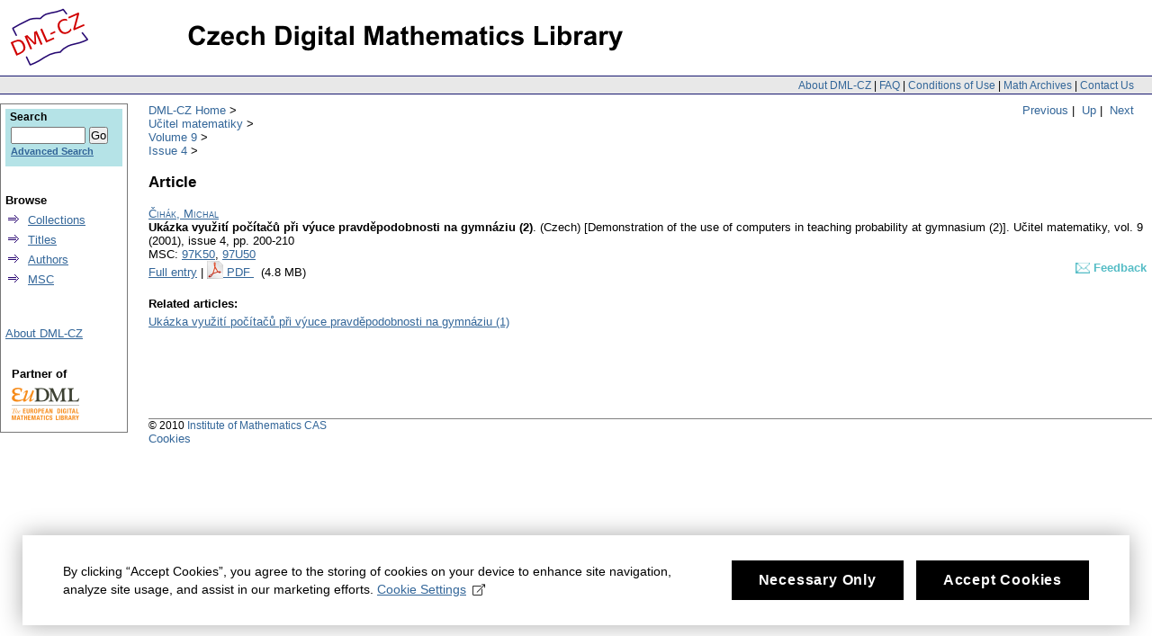

--- FILE ---
content_type: text/html;charset=utf-8
request_url: https://dml.cz/handle/10338.dmlcz/150905
body_size: 3623
content:
<?xml version="1.0" encoding="UTF-8"?>
<!DOCTYPE html PUBLIC "-//W3C//DTD XHTML 1.0 Strict//EN" "http://www.w3.org/TR/xhtml1/DTD/xhtml1-strict.dtd">
<html xmlns:xlink="http://www.w3.org/TR/xlink/" xmlns:mods="http://www.loc.gov/mods/v3" xmlns:dim="http://www.dspace.org/xmlns/dspace/dim" xmlns:dc="http://purl.org/dc/elements/1.1/" xmlns:mets="http://www.loc.gov/METS/" xmlns:dri="http://di.tamu.edu/DRI/1.0/" xmlns:i18n="http://apache.org/cocoon/i18n/2.1">
<head>
<script src="https://www.googletagmanager.com/gtag/js?id=G-EJNHJ740VQ" async="" class="mc-analytics" type="text/plain"> </script>
<script class="mc-analytics" type="text/plain">
							  window.dataLayer = window.dataLayer || [];
								function gtag(){dataLayer.push(arguments);}
								gtag('js', new Date());

								gtag('config', 'G-EJNHJ740VQ');

								gtag('event', 'object-view', { 'event_category' : 'object_page_view', 'event_label': '148568_150868_150907_150905' });</script>
<meta content="jkSQOhfQqX3lS251yJ0TcX_qlDNdCERsGWu8vRgXr_4" name="google-site-verification" />
<meta content="B6329BFF43A67338D0E5D8E81FC2EA8A" name="msvalidate.01" />
<meta content="text/html; charset=UTF-8" http-equiv="Content-Type" />
<link type="text/css" rel="stylesheet" media="screen" href="/themes/DML/style.css" />
<script type="text/javascript" src="/themes/DML/utility.js">&nbsp;</script>
<script type="text/javascript" src="/themes/DML/email.js">&nbsp;</script>
<script type="text/javascript">
				function tFocus(element)
				{	
					if (element.value == ' ')
					{ element.value='';}
				}
				
				function tSubmit(form)
				{
					var defaultedElements = document.getElementsByTagName("textarea");
				
					for (var i=0; i != defaultedElements.length; i++){
					
						if (defaultedElements[i].value == ' ')
						{
							defaultedElements[i].value='';
						}
					}
				}
            </script>
<title>DML-CZ - Czech Digital Mathematics Library: Ukázka využití počítačů při výuce pravděpodobnosti na gymnáziu (2)</title>
<meta name="citation_journal_title" content="Učitel matematiky" />
<meta name="citation_publisher" content="Jednota českých matematiků a fyziků" />
<meta name="citation_author" content="Čihák, Michal" />
<meta name="citation_title" content="Ukázka využití počítačů při výuce pravděpodobnosti na gymnáziu (2)" />
<meta name="citation_year" content="2001" />
<meta name="citation_volume" content="9" />
<meta name="citation_issue" content="4" />
<meta name="citation_firstpage" content="200" />
<meta name="citation_lastpage" content="210" />
<meta name="citation_issn" content="1210-9037" />
<meta name="citation_language" content="cze" />
<meta name="citation_id" content="150905" />
<meta name="citation_hdl" content="hdl:10338.dmlcz/150905" />
<meta name="citation_pdf_url" content="http://dml.cz/bitstream/handle/10338.dmlcz/150905/UcitelMat_009-2001-4_2.pdf" />
<meta name="dc.Contributors" content="Čihák, Michal" />
<meta name="dc.Title" content="Ukázka využití počítačů při výuce pravděpodobnosti na gymnáziu (2)" />
<meta name="dc.Indentifier" content="hdl:10338.dmlcz/150905" />
<script>
				var _paq = window._paq = window._paq || [];
				/* tracker methods like "setCustomDimension" should be called before "trackPageView" */
				_paq.push(['disableCookies']); // měření bez cookies, není potřeba opt-in
				_paq.push(['trackPageView']);
				_paq.push(['enableLinkTracking']);
				(function() {
				var u="//analytics.ics.muni.cz/";
				_paq.push(['setTrackerUrl', u+'matomo.php']);
				_paq.push(['setSiteId', '632']);
				var d=document, g=d.createElement('script'), s=d.getElementsByTagName('script')[0];
				g.async=true; g.src=u+'matomo.js'; s.parentNode.insertBefore(g,s);
				})();
			</script>
</head>
<body onload="prevedEmaily()">
<div id="ds-main">
<div id="ds-header">
<a href="/">
<span id="ds-header-logo"> </span>
</a>
<a href="/">
<h1> </h1>
</a>
<div class="divider">
<span class="topnav">
<a href="&#10;&#9;&#9;&#9;&#9;&#9;&#9;&#9;/about&#10;            ">About DML-CZ</a> | <a href="&#10;&#9;&#9;&#9;&#9;&#9;&#9;&#9;/FAQ&#10;            ">FAQ</a> | <a href="&#10;&#9;&#9;&#9;&#9;&#9;&#9;&#9;/use&#10;            ">Conditions of Use</a> | <a href="&#10;&#9;&#9;&#9;&#9;&#9;&#9;&#9;/dmls&#10;            ">Math Archives</a> | <a href="/contact">Contact Us</a>
</span>
</div>
<div class="mynavigation"> 
			
                <a href="/handle/10338.dmlcz/150906">Previous</a>&nbsp;|
                &nbsp;<a href="/handle/10338.dmlcz/150907">Up</a>&nbsp;|
                    &nbsp;<a href="/handle/10338.dmlcz/150908">Next</a>
</div>
<ul id="ds-trail">
<li class="ds-trail-link first-link">
<a href="/">DML-CZ Home</a>
</li>
<li xmlns="http://di.tamu.edu/DRI/1.0/" class="ds-trail-link ">
<a href="/handle/10338.dmlcz/148568">Učitel matematiky</a>
</li>
<li class="ds-trail-link ">
<a href="/handle/10338.dmlcz/150868">Volume 9</a>
</li>
<li class="ds-trail-link last-link">
<a href="/handle/10338.dmlcz/150907">Issue 4</a>
</li>
</ul>
</div>
<script type="text/javascript" src="/themes/DML/wz_tooltip.js">&nbsp;</script>
<div id="ds-body">
<h1 xmlns:fn="http://www.w3.org/2003/11/xpath-functions">Article</h1>
<div xmlns:fn="http://www.w3.org/2003/11/xpath-functions" class="item-biblio">
<div class="item-metadata">
<div>
<a href="/browse-author-items?id=16008">
<span class="item-author">Čihák, Michal</span>
</a>
</div>
<span class="item-title">Ukázka využití počítačů při výuce pravděpodobnosti na gymnáziu (2)</span>.
							
						<span class="article_lang">
						(Czech) [Demonstration of the use of computers in teaching probability at gymnasium (2)].</span>
<span class="item-journal">Učitel matematiky</span>,

                        <span class="item-vol">vol. 9
						(2001),
                            issue 4</span>,
                        <span class="item-pp">pp. 200-210</span>
</div>
<div class="item-refids">
<span class="msc">MSC:
                        </span>
<a href="/browse-subject-items?subject=97K50">97K50</a>,
                                 <a href="/browse-subject-items?subject=97U50">97U50</a>
</div>
<div class="item_refids" id="item_refids_with_feedback">
<span class="left-element">
<a xmlns="http://www.w3.org/1999/xhtml" href="/handle/10338.dmlcz/150905?show=full">Full entry</a> | <a xmlns="http://di.tamu.edu/DRI/1.0/" href="/bitstream/handle/10338.dmlcz/150905/UcitelMat_009-2001-4_2.pdf">
<img style="border-style: none; margin-bottom: -3px;" alt="PDF" src="/manakin/themes/DML/pdf.gif" />
</a>
<a href="/bitstream/handle/10338.dmlcz/150905/UcitelMat_009-2001-4_2.pdf" onClick="gtag('event', 'PDF-download', { 'event_category' : 'download', 'event_label': 'UcitelMat_009-2001-4_2.pdf' })">

    PDF
                            </a>&nbsp;
														(4.8 MB)

                        </span>
<span class="right-element" id="feedbackToArticle">
<a onmouseout="UnTip();" onmouseover="Tip('To send requests and comments to            the administrator.');" class="feedbackToArticleLink" href="/feedback/article?topComm=Učitel matematiky&amp;handle=10338.dmlcz/150905">
<span class="feedbackImg">&nbsp;&nbsp;&nbsp;&nbsp;</span>
<span class="heading">Feedback</span>
</a>
<form method="get" id="feedbackToArticleParams">
<input name="topComm" type="hidden" id="feedbackToArticleParam_TopComm" value="Učitel matematiky" />
<input name="handle" type="hidden" id="feedbackToArticleParam_Handle" value="10338.dmlcz/150905" />
</form>
</span>
</div>
<div class="links-heading">Related articles:</div>
<div class="links">
<div class="link">
<a href="http://dml.cz/handle/10338.dmlcz/150900">Ukázka využití počítačů při výuce pravděpodobnosti na gymnáziu (1)</a>
</div>
</div>
</div>
</div>
<div id="ds-options">
<div id="search-box">
<h3>Search</h3>
<div class="ds-option-set" id="ds-search-option">
<form method="get" id="ds-search-form" action="/search">
<fieldset>
<input type="text" class="ds-text-field " name="query" />
<input value="Go" type="submit" name="submit" class="ds-button-field " onclick="&#10;&#9;&#9;&#9;&#9;&#9;&#9;&#9;&#9;&#9;&#9;var radio = document.getElementById(&quot;ds-search-form-scope-container&quot;);&#10;&#9;&#9;&#9;&#9;&#9;&#9;&#9;&#9;&#9;&#9;if (radio != undefined &amp;&amp; radio.checked)&#10;&#9;&#9;&#9;&#9;&#9;&#9;&#9;&#9;&#9;&#9;{&#10;&#9;&#9;&#9;&#9;&#9;&#9;&#9;&#9;&#9;&#9;var form = document.getElementById(&quot;ds-search-form&quot;);&#10;&#9;&#9;&#9;&#9;&#9;&#9;&#9;&#9;&#9;&#9;form.action=&#10;&#9;&#9;&#9;&#9;&#9;&#9;&#9;&#9;&#9;&quot;/handle/&quot; + radio.value + &quot;/search&quot; ; &#10;                                    } &#10;                                " />
<label>
<input checked="checked" value="" name="scope" type="radio" id="ds-search-form-scope-all" />Search</label>
<br />
<label>
<input name="scope" type="radio" id="ds-search-form-scope-container" value="10338.dmlcz/150907" />This Collection</label>
</fieldset>
</form>
<a href="/advanced-search">Advanced Search</a>
</div>
</div>
<div xmlns="http://www.w3.org/1999/xhtml" id="artifactbrowser_Navigation_list_browse" class="ds-option-set">
<ul class="ds-options-list">
<li>
<h4 class="ds-sublist-head">Browse</h4>
<ul class="ds-simple-list">
<li>
<a href="/community-list">Collections</a>
</li>
<li>
<a href="/browse-title">Titles</a>
</li>
<li>
<a href="/browse-author">Authors</a>
</li>
<li>
<a href="/MSCSubjects">MSC</a>
</li>
</ul>
</li>
</ul>
</div>
<div xmlns="http://di.tamu.edu/DRI/1.0/" class="ds-option-set" id="artifactbrowser_Navigation_list_account">
<h3 class="ds-option-set-head"> </h3>
<a href="/about">About DML-CZ</a>
</div>
<div id="eudml-partner">
<div class="eudml-partner-head">Partner of</div>
<a href="http://eudml.org/">
<img alt="EuDML logo" src="/manakin/themes/DML/eudml-logo-mensi.png" />
</a>
</div>
</div>

<div id="ds-footer">
<div id="ds-footer-links">&copy; 2010 <a href="http://www.math.cas.cz/">Institute of Mathematics CAS</a>
</div>
<div>
<a class="mc-open-dialog" href="#">Cookies</a>
</div>
</div>
</div>
<script>
								!function(i,c){i.muniCookies=c;var s=document.createElement("script");s.src=c.scriptUrl+"main.js",document.head.appendChild(s)}(window,{
								scriptUrl: 'https://cdn.muni.cz/Scripts/libs/muni-cookies/',
								lang: 'en',
								customStyle: true,
								key: 'b973f3ab-96c9-49e0-a330-761aba5a344d',
								colors: {
									primary: '#000000',
									primaryText: '#fff',
									link: '#336699'
								}})
							</script>
</body>
</html>
